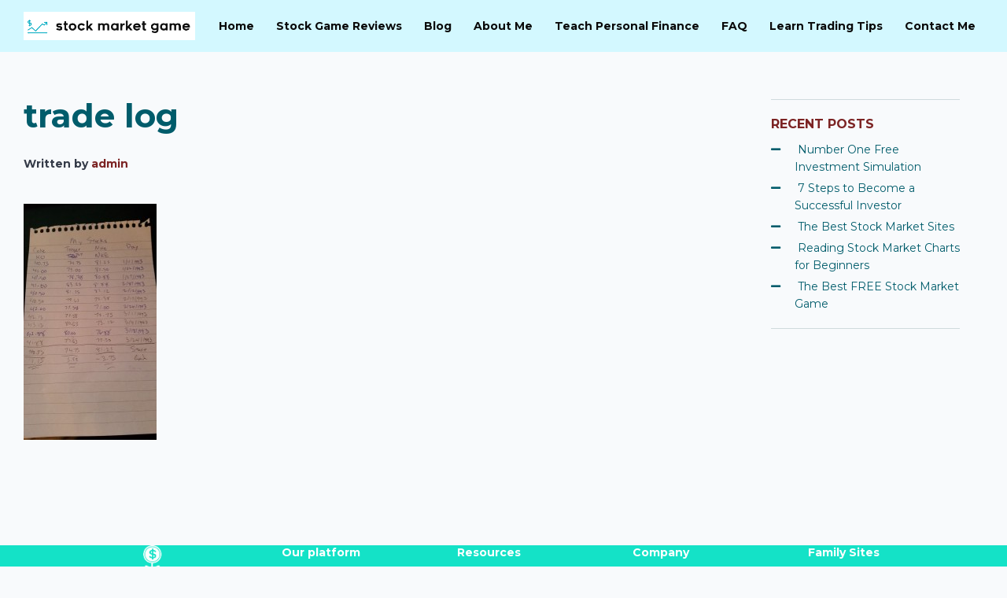

--- FILE ---
content_type: text/html; charset=UTF-8
request_url: https://stock-market-game.net/finding-the-best-stock-market-game/20160324_170040/
body_size: 9057
content:
<!doctype html>

<html class="no-js" lang="en">

<head>
    <meta charset="utf-8" />
    <meta http-equiv="x-ua-compatible" content="ie=edge">
    <meta name="viewport" content="width=device-width, initial-scale=1.0">

    
    <meta name='robots' content='index, follow, max-image-preview:large, max-snippet:-1, max-video-preview:-1' />
	<style>img:is([sizes="auto" i], [sizes^="auto," i]) { contain-intrinsic-size: 3000px 1500px }</style>
	
	<!-- This site is optimized with the Yoast SEO plugin v26.7 - https://yoast.com/wordpress/plugins/seo/ -->
	<title>trade log - Best Free Stock Market Game</title>
	<link rel="canonical" href="https://stock-market-game.net/finding-the-best-stock-market-game/20160324_170040/" />
	<meta property="og:locale" content="en_US" />
	<meta property="og:type" content="article" />
	<meta property="og:title" content="trade log - Best Free Stock Market Game" />
	<meta property="og:url" content="https://stock-market-game.net/finding-the-best-stock-market-game/20160324_170040/" />
	<meta property="og:site_name" content="Best Free Stock Market Game" />
	<meta property="article:modified_time" content="2016-03-24T17:04:08+00:00" />
	<meta property="og:image" content="https://stock-market-game.net/finding-the-best-stock-market-game/20160324_170040" />
	<meta property="og:image:width" content="1836" />
	<meta property="og:image:height" content="3264" />
	<meta property="og:image:type" content="image/jpeg" />
	<meta name="twitter:card" content="summary_large_image" />
	<script type="application/ld+json" class="yoast-schema-graph">{"@context":"https://schema.org","@graph":[{"@type":"WebPage","@id":"https://stock-market-game.net/finding-the-best-stock-market-game/20160324_170040/","url":"https://stock-market-game.net/finding-the-best-stock-market-game/20160324_170040/","name":"trade log - Best Free Stock Market Game","isPartOf":{"@id":"https://stock-market-game.net/#website"},"primaryImageOfPage":{"@id":"https://stock-market-game.net/finding-the-best-stock-market-game/20160324_170040/#primaryimage"},"image":{"@id":"https://stock-market-game.net/finding-the-best-stock-market-game/20160324_170040/#primaryimage"},"thumbnailUrl":"https://stock-market-game.net/wp-content/uploads/2016/03/20160324_170040-e1458839039455.jpg","datePublished":"2016-03-24T17:03:36+00:00","dateModified":"2016-03-24T17:04:08+00:00","breadcrumb":{"@id":"https://stock-market-game.net/finding-the-best-stock-market-game/20160324_170040/#breadcrumb"},"inLanguage":"en-US","potentialAction":[{"@type":"ReadAction","target":["https://stock-market-game.net/finding-the-best-stock-market-game/20160324_170040/"]}]},{"@type":"ImageObject","inLanguage":"en-US","@id":"https://stock-market-game.net/finding-the-best-stock-market-game/20160324_170040/#primaryimage","url":"https://stock-market-game.net/wp-content/uploads/2016/03/20160324_170040-e1458839039455.jpg","contentUrl":"https://stock-market-game.net/wp-content/uploads/2016/03/20160324_170040-e1458839039455.jpg","width":1836,"height":3264,"caption":"trade log"},{"@type":"BreadcrumbList","@id":"https://stock-market-game.net/finding-the-best-stock-market-game/20160324_170040/#breadcrumb","itemListElement":[{"@type":"ListItem","position":1,"name":"Home","item":"https://stock-market-game.net/"},{"@type":"ListItem","position":2,"name":"Finding The Best Stock Market Game &#038; Stock Market Simulator","item":"https://stock-market-game.net/finding-the-best-stock-market-game/"},{"@type":"ListItem","position":3,"name":"trade log"}]},{"@type":"WebSite","@id":"https://stock-market-game.net/#website","url":"https://stock-market-game.net/","name":"Best Free Stock Market Game","description":"The best way for investing beginners to learn to trade stocks","publisher":{"@id":"https://stock-market-game.net/#organization"},"potentialAction":[{"@type":"SearchAction","target":{"@type":"EntryPoint","urlTemplate":"https://stock-market-game.net/?s={search_term_string}"},"query-input":{"@type":"PropertyValueSpecification","valueRequired":true,"valueName":"search_term_string"}}],"inLanguage":"en-US"},{"@type":"Organization","@id":"https://stock-market-game.net/#organization","name":"Best Free Stock Market Game","url":"https://stock-market-game.net/","logo":{"@type":"ImageObject","inLanguage":"en-US","@id":"https://stock-market-game.net/#/schema/logo/image/","url":"https://stock-market-game.net/wp-content/uploads/2024/07/SMG-logo.png","contentUrl":"https://stock-market-game.net/wp-content/uploads/2024/07/SMG-logo.png","width":430,"height":71,"caption":"Best Free Stock Market Game"},"image":{"@id":"https://stock-market-game.net/#/schema/logo/image/"}}]}</script>
	<!-- / Yoast SEO plugin. -->


<link rel='dns-prefetch' href='//cdnjs.cloudflare.com' />
<link rel='dns-prefetch' href='//unpkg.com' />
<link rel='dns-prefetch' href='//neutrongroup.cachefly.net' />
<link rel="alternate" type="application/rss+xml" title="Best Free Stock Market Game &raquo; trade log Comments Feed" href="https://stock-market-game.net/finding-the-best-stock-market-game/20160324_170040/feed/" />
<script type="text/javascript">
/* <![CDATA[ */
window._wpemojiSettings = {"baseUrl":"https:\/\/s.w.org\/images\/core\/emoji\/16.0.1\/72x72\/","ext":".png","svgUrl":"https:\/\/s.w.org\/images\/core\/emoji\/16.0.1\/svg\/","svgExt":".svg","source":{"concatemoji":"https:\/\/stock-market-game.net\/wp-includes\/js\/wp-emoji-release.min.js?ver=6.8.3"}};
/*! This file is auto-generated */
!function(s,n){var o,i,e;function c(e){try{var t={supportTests:e,timestamp:(new Date).valueOf()};sessionStorage.setItem(o,JSON.stringify(t))}catch(e){}}function p(e,t,n){e.clearRect(0,0,e.canvas.width,e.canvas.height),e.fillText(t,0,0);var t=new Uint32Array(e.getImageData(0,0,e.canvas.width,e.canvas.height).data),a=(e.clearRect(0,0,e.canvas.width,e.canvas.height),e.fillText(n,0,0),new Uint32Array(e.getImageData(0,0,e.canvas.width,e.canvas.height).data));return t.every(function(e,t){return e===a[t]})}function u(e,t){e.clearRect(0,0,e.canvas.width,e.canvas.height),e.fillText(t,0,0);for(var n=e.getImageData(16,16,1,1),a=0;a<n.data.length;a++)if(0!==n.data[a])return!1;return!0}function f(e,t,n,a){switch(t){case"flag":return n(e,"\ud83c\udff3\ufe0f\u200d\u26a7\ufe0f","\ud83c\udff3\ufe0f\u200b\u26a7\ufe0f")?!1:!n(e,"\ud83c\udde8\ud83c\uddf6","\ud83c\udde8\u200b\ud83c\uddf6")&&!n(e,"\ud83c\udff4\udb40\udc67\udb40\udc62\udb40\udc65\udb40\udc6e\udb40\udc67\udb40\udc7f","\ud83c\udff4\u200b\udb40\udc67\u200b\udb40\udc62\u200b\udb40\udc65\u200b\udb40\udc6e\u200b\udb40\udc67\u200b\udb40\udc7f");case"emoji":return!a(e,"\ud83e\udedf")}return!1}function g(e,t,n,a){var r="undefined"!=typeof WorkerGlobalScope&&self instanceof WorkerGlobalScope?new OffscreenCanvas(300,150):s.createElement("canvas"),o=r.getContext("2d",{willReadFrequently:!0}),i=(o.textBaseline="top",o.font="600 32px Arial",{});return e.forEach(function(e){i[e]=t(o,e,n,a)}),i}function t(e){var t=s.createElement("script");t.src=e,t.defer=!0,s.head.appendChild(t)}"undefined"!=typeof Promise&&(o="wpEmojiSettingsSupports",i=["flag","emoji"],n.supports={everything:!0,everythingExceptFlag:!0},e=new Promise(function(e){s.addEventListener("DOMContentLoaded",e,{once:!0})}),new Promise(function(t){var n=function(){try{var e=JSON.parse(sessionStorage.getItem(o));if("object"==typeof e&&"number"==typeof e.timestamp&&(new Date).valueOf()<e.timestamp+604800&&"object"==typeof e.supportTests)return e.supportTests}catch(e){}return null}();if(!n){if("undefined"!=typeof Worker&&"undefined"!=typeof OffscreenCanvas&&"undefined"!=typeof URL&&URL.createObjectURL&&"undefined"!=typeof Blob)try{var e="postMessage("+g.toString()+"("+[JSON.stringify(i),f.toString(),p.toString(),u.toString()].join(",")+"));",a=new Blob([e],{type:"text/javascript"}),r=new Worker(URL.createObjectURL(a),{name:"wpTestEmojiSupports"});return void(r.onmessage=function(e){c(n=e.data),r.terminate(),t(n)})}catch(e){}c(n=g(i,f,p,u))}t(n)}).then(function(e){for(var t in e)n.supports[t]=e[t],n.supports.everything=n.supports.everything&&n.supports[t],"flag"!==t&&(n.supports.everythingExceptFlag=n.supports.everythingExceptFlag&&n.supports[t]);n.supports.everythingExceptFlag=n.supports.everythingExceptFlag&&!n.supports.flag,n.DOMReady=!1,n.readyCallback=function(){n.DOMReady=!0}}).then(function(){return e}).then(function(){var e;n.supports.everything||(n.readyCallback(),(e=n.source||{}).concatemoji?t(e.concatemoji):e.wpemoji&&e.twemoji&&(t(e.twemoji),t(e.wpemoji)))}))}((window,document),window._wpemojiSettings);
/* ]]> */
</script>
<style id='wp-emoji-styles-inline-css' type='text/css'>

	img.wp-smiley, img.emoji {
		display: inline !important;
		border: none !important;
		box-shadow: none !important;
		height: 1em !important;
		width: 1em !important;
		margin: 0 0.07em !important;
		vertical-align: -0.1em !important;
		background: none !important;
		padding: 0 !important;
	}
</style>
<link rel='stylesheet' id='wp-block-library-css' href='https://stock-market-game.net/wp-includes/css/dist/block-library/style.min.css?ver=6.8.3' type='text/css' media='all' />
<style id='classic-theme-styles-inline-css' type='text/css'>
/*! This file is auto-generated */
.wp-block-button__link{color:#fff;background-color:#32373c;border-radius:9999px;box-shadow:none;text-decoration:none;padding:calc(.667em + 2px) calc(1.333em + 2px);font-size:1.125em}.wp-block-file__button{background:#32373c;color:#fff;text-decoration:none}
</style>
<style id='global-styles-inline-css' type='text/css'>
:root{--wp--preset--aspect-ratio--square: 1;--wp--preset--aspect-ratio--4-3: 4/3;--wp--preset--aspect-ratio--3-4: 3/4;--wp--preset--aspect-ratio--3-2: 3/2;--wp--preset--aspect-ratio--2-3: 2/3;--wp--preset--aspect-ratio--16-9: 16/9;--wp--preset--aspect-ratio--9-16: 9/16;--wp--preset--color--black: #000000;--wp--preset--color--cyan-bluish-gray: #abb8c3;--wp--preset--color--white: #ffffff;--wp--preset--color--pale-pink: #f78da7;--wp--preset--color--vivid-red: #cf2e2e;--wp--preset--color--luminous-vivid-orange: #ff6900;--wp--preset--color--luminous-vivid-amber: #fcb900;--wp--preset--color--light-green-cyan: #7bdcb5;--wp--preset--color--vivid-green-cyan: #00d084;--wp--preset--color--pale-cyan-blue: #8ed1fc;--wp--preset--color--vivid-cyan-blue: #0693e3;--wp--preset--color--vivid-purple: #9b51e0;--wp--preset--gradient--vivid-cyan-blue-to-vivid-purple: linear-gradient(135deg,rgba(6,147,227,1) 0%,rgb(155,81,224) 100%);--wp--preset--gradient--light-green-cyan-to-vivid-green-cyan: linear-gradient(135deg,rgb(122,220,180) 0%,rgb(0,208,130) 100%);--wp--preset--gradient--luminous-vivid-amber-to-luminous-vivid-orange: linear-gradient(135deg,rgba(252,185,0,1) 0%,rgba(255,105,0,1) 100%);--wp--preset--gradient--luminous-vivid-orange-to-vivid-red: linear-gradient(135deg,rgba(255,105,0,1) 0%,rgb(207,46,46) 100%);--wp--preset--gradient--very-light-gray-to-cyan-bluish-gray: linear-gradient(135deg,rgb(238,238,238) 0%,rgb(169,184,195) 100%);--wp--preset--gradient--cool-to-warm-spectrum: linear-gradient(135deg,rgb(74,234,220) 0%,rgb(151,120,209) 20%,rgb(207,42,186) 40%,rgb(238,44,130) 60%,rgb(251,105,98) 80%,rgb(254,248,76) 100%);--wp--preset--gradient--blush-light-purple: linear-gradient(135deg,rgb(255,206,236) 0%,rgb(152,150,240) 100%);--wp--preset--gradient--blush-bordeaux: linear-gradient(135deg,rgb(254,205,165) 0%,rgb(254,45,45) 50%,rgb(107,0,62) 100%);--wp--preset--gradient--luminous-dusk: linear-gradient(135deg,rgb(255,203,112) 0%,rgb(199,81,192) 50%,rgb(65,88,208) 100%);--wp--preset--gradient--pale-ocean: linear-gradient(135deg,rgb(255,245,203) 0%,rgb(182,227,212) 50%,rgb(51,167,181) 100%);--wp--preset--gradient--electric-grass: linear-gradient(135deg,rgb(202,248,128) 0%,rgb(113,206,126) 100%);--wp--preset--gradient--midnight: linear-gradient(135deg,rgb(2,3,129) 0%,rgb(40,116,252) 100%);--wp--preset--font-size--small: 13px;--wp--preset--font-size--medium: 20px;--wp--preset--font-size--large: 36px;--wp--preset--font-size--x-large: 42px;--wp--preset--spacing--20: 0.44rem;--wp--preset--spacing--30: 0.67rem;--wp--preset--spacing--40: 1rem;--wp--preset--spacing--50: 1.5rem;--wp--preset--spacing--60: 2.25rem;--wp--preset--spacing--70: 3.38rem;--wp--preset--spacing--80: 5.06rem;--wp--preset--shadow--natural: 6px 6px 9px rgba(0, 0, 0, 0.2);--wp--preset--shadow--deep: 12px 12px 50px rgba(0, 0, 0, 0.4);--wp--preset--shadow--sharp: 6px 6px 0px rgba(0, 0, 0, 0.2);--wp--preset--shadow--outlined: 6px 6px 0px -3px rgba(255, 255, 255, 1), 6px 6px rgba(0, 0, 0, 1);--wp--preset--shadow--crisp: 6px 6px 0px rgba(0, 0, 0, 1);}:where(.is-layout-flex){gap: 0.5em;}:where(.is-layout-grid){gap: 0.5em;}body .is-layout-flex{display: flex;}.is-layout-flex{flex-wrap: wrap;align-items: center;}.is-layout-flex > :is(*, div){margin: 0;}body .is-layout-grid{display: grid;}.is-layout-grid > :is(*, div){margin: 0;}:where(.wp-block-columns.is-layout-flex){gap: 2em;}:where(.wp-block-columns.is-layout-grid){gap: 2em;}:where(.wp-block-post-template.is-layout-flex){gap: 1.25em;}:where(.wp-block-post-template.is-layout-grid){gap: 1.25em;}.has-black-color{color: var(--wp--preset--color--black) !important;}.has-cyan-bluish-gray-color{color: var(--wp--preset--color--cyan-bluish-gray) !important;}.has-white-color{color: var(--wp--preset--color--white) !important;}.has-pale-pink-color{color: var(--wp--preset--color--pale-pink) !important;}.has-vivid-red-color{color: var(--wp--preset--color--vivid-red) !important;}.has-luminous-vivid-orange-color{color: var(--wp--preset--color--luminous-vivid-orange) !important;}.has-luminous-vivid-amber-color{color: var(--wp--preset--color--luminous-vivid-amber) !important;}.has-light-green-cyan-color{color: var(--wp--preset--color--light-green-cyan) !important;}.has-vivid-green-cyan-color{color: var(--wp--preset--color--vivid-green-cyan) !important;}.has-pale-cyan-blue-color{color: var(--wp--preset--color--pale-cyan-blue) !important;}.has-vivid-cyan-blue-color{color: var(--wp--preset--color--vivid-cyan-blue) !important;}.has-vivid-purple-color{color: var(--wp--preset--color--vivid-purple) !important;}.has-black-background-color{background-color: var(--wp--preset--color--black) !important;}.has-cyan-bluish-gray-background-color{background-color: var(--wp--preset--color--cyan-bluish-gray) !important;}.has-white-background-color{background-color: var(--wp--preset--color--white) !important;}.has-pale-pink-background-color{background-color: var(--wp--preset--color--pale-pink) !important;}.has-vivid-red-background-color{background-color: var(--wp--preset--color--vivid-red) !important;}.has-luminous-vivid-orange-background-color{background-color: var(--wp--preset--color--luminous-vivid-orange) !important;}.has-luminous-vivid-amber-background-color{background-color: var(--wp--preset--color--luminous-vivid-amber) !important;}.has-light-green-cyan-background-color{background-color: var(--wp--preset--color--light-green-cyan) !important;}.has-vivid-green-cyan-background-color{background-color: var(--wp--preset--color--vivid-green-cyan) !important;}.has-pale-cyan-blue-background-color{background-color: var(--wp--preset--color--pale-cyan-blue) !important;}.has-vivid-cyan-blue-background-color{background-color: var(--wp--preset--color--vivid-cyan-blue) !important;}.has-vivid-purple-background-color{background-color: var(--wp--preset--color--vivid-purple) !important;}.has-black-border-color{border-color: var(--wp--preset--color--black) !important;}.has-cyan-bluish-gray-border-color{border-color: var(--wp--preset--color--cyan-bluish-gray) !important;}.has-white-border-color{border-color: var(--wp--preset--color--white) !important;}.has-pale-pink-border-color{border-color: var(--wp--preset--color--pale-pink) !important;}.has-vivid-red-border-color{border-color: var(--wp--preset--color--vivid-red) !important;}.has-luminous-vivid-orange-border-color{border-color: var(--wp--preset--color--luminous-vivid-orange) !important;}.has-luminous-vivid-amber-border-color{border-color: var(--wp--preset--color--luminous-vivid-amber) !important;}.has-light-green-cyan-border-color{border-color: var(--wp--preset--color--light-green-cyan) !important;}.has-vivid-green-cyan-border-color{border-color: var(--wp--preset--color--vivid-green-cyan) !important;}.has-pale-cyan-blue-border-color{border-color: var(--wp--preset--color--pale-cyan-blue) !important;}.has-vivid-cyan-blue-border-color{border-color: var(--wp--preset--color--vivid-cyan-blue) !important;}.has-vivid-purple-border-color{border-color: var(--wp--preset--color--vivid-purple) !important;}.has-vivid-cyan-blue-to-vivid-purple-gradient-background{background: var(--wp--preset--gradient--vivid-cyan-blue-to-vivid-purple) !important;}.has-light-green-cyan-to-vivid-green-cyan-gradient-background{background: var(--wp--preset--gradient--light-green-cyan-to-vivid-green-cyan) !important;}.has-luminous-vivid-amber-to-luminous-vivid-orange-gradient-background{background: var(--wp--preset--gradient--luminous-vivid-amber-to-luminous-vivid-orange) !important;}.has-luminous-vivid-orange-to-vivid-red-gradient-background{background: var(--wp--preset--gradient--luminous-vivid-orange-to-vivid-red) !important;}.has-very-light-gray-to-cyan-bluish-gray-gradient-background{background: var(--wp--preset--gradient--very-light-gray-to-cyan-bluish-gray) !important;}.has-cool-to-warm-spectrum-gradient-background{background: var(--wp--preset--gradient--cool-to-warm-spectrum) !important;}.has-blush-light-purple-gradient-background{background: var(--wp--preset--gradient--blush-light-purple) !important;}.has-blush-bordeaux-gradient-background{background: var(--wp--preset--gradient--blush-bordeaux) !important;}.has-luminous-dusk-gradient-background{background: var(--wp--preset--gradient--luminous-dusk) !important;}.has-pale-ocean-gradient-background{background: var(--wp--preset--gradient--pale-ocean) !important;}.has-electric-grass-gradient-background{background: var(--wp--preset--gradient--electric-grass) !important;}.has-midnight-gradient-background{background: var(--wp--preset--gradient--midnight) !important;}.has-small-font-size{font-size: var(--wp--preset--font-size--small) !important;}.has-medium-font-size{font-size: var(--wp--preset--font-size--medium) !important;}.has-large-font-size{font-size: var(--wp--preset--font-size--large) !important;}.has-x-large-font-size{font-size: var(--wp--preset--font-size--x-large) !important;}
:where(.wp-block-post-template.is-layout-flex){gap: 1.25em;}:where(.wp-block-post-template.is-layout-grid){gap: 1.25em;}
:where(.wp-block-columns.is-layout-flex){gap: 2em;}:where(.wp-block-columns.is-layout-grid){gap: 2em;}
:root :where(.wp-block-pullquote){font-size: 1.5em;line-height: 1.6;}
</style>
<link rel='stylesheet' id='aos_css-css' href='//neutrongroup.cachefly.net/fasttrak.wp/css/aos.css?ver=6.8.3' type='text/css' media='all' />
<link rel='stylesheet' id='app_css-css' href='https://stock-market-game.net/wp-content/themes/stocktrak2024/css/app.css?ver=6.8.3' type='text/css' media='all' />
<script type="text/javascript" src="https://stock-market-game.net/wp-includes/js/tinymce/tinymce.min.js?ver=49110-20250317" id="wp-tinymce-root-js"></script>
<script type="text/javascript" src="https://stock-market-game.net/wp-includes/js/tinymce/plugins/compat3x/plugin.min.js?ver=49110-20250317" id="wp-tinymce-js"></script>
<script type="text/javascript" src="//cdnjs.cloudflare.com/ajax/libs/jquery/3.5.1/jquery.min.js?ver=6.8.3" id="jquery-js"></script>
<link rel="https://api.w.org/" href="https://stock-market-game.net/wp-json/" /><link rel="alternate" title="JSON" type="application/json" href="https://stock-market-game.net/wp-json/wp/v2/media/140" /><link rel="EditURI" type="application/rsd+xml" title="RSD" href="https://stock-market-game.net/xmlrpc.php?rsd" />
<meta name="generator" content="WordPress 6.8.3" />
<link rel='shortlink' href='https://stock-market-game.net/?p=140' />
<link rel="alternate" title="oEmbed (JSON)" type="application/json+oembed" href="https://stock-market-game.net/wp-json/oembed/1.0/embed?url=https%3A%2F%2Fstock-market-game.net%2Ffinding-the-best-stock-market-game%2F20160324_170040%2F" />
<link rel="alternate" title="oEmbed (XML)" type="text/xml+oembed" href="https://stock-market-game.net/wp-json/oembed/1.0/embed?url=https%3A%2F%2Fstock-market-game.net%2Ffinding-the-best-stock-market-game%2F20160324_170040%2F&#038;format=xml" />
      		<style type="text/css">
		      	
			    			    	a,
			        a:hover,
				    h1.page-title,
				    section.content-header h1,
				    section.content-header h1 a:not(.button):not(.go-back),
				    section.content-header h1 a:not(.button):not(.go-back):hover,
				    section.content-header h2,
				    section.content-header h2 a:not(.button):not(.go-back),
				    section.content-header h2 a:not(.button):not(.go-back):hover,
				    article.post h1,
				    article.post h2,
				    article.post h3,
				    article.post h4,
				    article.post h5,
				    article.post h6,
				    article.page h1,
				    article.page h2,
				    article.page h3,
				    article.page h4,
				    article.page h5,
				    article.page h6,
				    article.post .entry-summary a,
				    article.page .entry-summary a,
				    #side-bar.wp-side-bar .widget.toc_widget .widgettitle,
				    #side-bar.wp-side-bar .widget ul li:before,
				    section.blog-top-header .search-bar form input::placeholder {
				    	color: #005c6b;
				    }
					section#top-header #top-header-mobile .is-drilldown ul.drilldown li.enter-exit a,
					section#top-header #top-header-mobile .is-drilldown ul.drilldown li.enter-exit button {
				    	background: #005c6b;
				    }
				    section.blog-top-header .search-bar form input {
				    	border-color: #005c6b;
				    }
			    
			    				    .select:after,
				    section.content-header a:not(.button):not(.go-back),
				    section.content-header a:not(.button):not(.go-back):hover,
				    article.post blockquote *,
					article.page blockquote *,
					article.post .entry-content a:not(.button):not(.qmn_btn),
					article.page .entry-content a:not(.button):not(.qmn_btn),
					#side-bar.wp-side-bar .widget h4 {
				    	color: #7c2424;
				    }
				    section.content-header .post-meta span:last-child a {
				    	color: #7c2424!important;
				    }
				    article.post blockquote,
					article.page blockquote {
				    	border-color: #7c2424;
				    }
				    article.post #respond form input#submit,
					article.post #respond form input#submit {
				    	background: #7c2424;
				    }
				    ul.paginator li a {
				    	color: #7c2424;
				    }
				    ul.paginator li a:hover {
				    	background: #7c2424;
				    }
			    
			    					section#top-header .title-bar,
					section#top-header #top-header-mobile .is-drilldown ul.drilldown li.js-drilldown-back,
					section#top-header nav.top-bar {
				    	background: #21d1a8;
				    }
				    section#top-header nav.top-bar .top-bar-right .enter-exit-btn {
				    	background: rgba(0,0,0,0.17);
				    }
			    
			    					section#top-header .title-bar .toggle-btn,
					section#top-header nav.top-bar .dropdown.menu > li > a,
					section#top-header nav.top-bar .top-bar-right .welcome-msg,
					section#top-header nav.top-bar .top-bar-right .welcome-msg a,
					section#top-header nav.top-bar .top-bar-right .enter-exit-btn {
				    	color: #2d2d2d;
				    }
			    
			    					section#main-header .title-bar,
					section#main-header nav.top-bar {
				    	background: #d3f8ff;
				    }
			    
			    					section#main-header nav.top-bar .dropdown.menu > li > a {
				    	color: #0a0a0a;
				    }
			    
			    					footer {
				    	background: #14e2c7;
				    }
			    
			    
			    	      	</style>
      	<link rel="icon" href="https://stock-market-game.net/wp-content/uploads/2024/07/cropped-SMG-logo-32x32.png" sizes="32x32" />
<link rel="icon" href="https://stock-market-game.net/wp-content/uploads/2024/07/cropped-SMG-logo-192x192.png" sizes="192x192" />
<link rel="apple-touch-icon" href="https://stock-market-game.net/wp-content/uploads/2024/07/cropped-SMG-logo-180x180.png" />
<meta name="msapplication-TileImage" content="https://stock-market-game.net/wp-content/uploads/2024/07/cropped-SMG-logo-270x270.png" />
		<style type="text/css" id="wp-custom-css">
			#top-header{display:none}		</style>
		<style id="sccss">/* Enter Your Custom CSS Here */
.entry-content img.alignleft{
  box-shadow:-3px -3px 10px #333;
}
html .mceContentBody{
  max-width:100% !important;
}
.home-table td, .home-table th {
    text-align: center;
}
.home-table td{
    padding:1%;
}

.review-button{
    background-color:skyblue;
    display:inline-block;
    color:#fff!important;
    padding:2%;
    border-radius:5%;
    text-align:center;
}
@media only screen and (max-width: 900px) {
    table{
        overflow:scroll;
        max-width:90vw;
    }
    td{
        display:block;
        max-width:90vw;
    }
}</style><!-- Google tag (gtag.js) -->
<script async src="https://www.googletagmanager.com/gtag/js?id=G-HVBCFN36W2"></script>
<script>
  window.dataLayer = window.dataLayer || [];
  function gtag(){dataLayer.push(arguments);}
  gtag('js', new Date());

  gtag('config', 'G-HVBCFN36W2');
</script></script>

</head>

<body>
<div id="header" data-sticky-container>
    <!-- Everything inside here will become sticky when scrolled -->
    <div data-sticky data-top-anchor="header" data-margin-top="0" data-sticky-on="small">
        <section id="top-header">
    <div class="title-bar" data-responsive-toggle="top-header-mobile" data-hide-for="large">
        <div class="toggle-btn" data-toggle="top-header-mobile">
            <i class="toggle-icon fal fa-bars"></i>
        </div>
    </div>

    <div id="top-header-mobile" class="hide-for-large">
        <ul class="vertical menu drilldown" data-drilldown data-auto-height="false" data-scroll-top="true">
                        <li class="enter-exit" role="treeitem">
                <a href="//www.stocktrak.com/login">Login</a>
                <!-- <button id="login-btn">Login</button> -->
            </li>
        </ul>
    </div>

    <nav class="top-bar show-for-large">
        <div class="top-bar-left">
                    </div>

        <div class="top-bar-right">
            <ul class="dropdown menu" data-dropdown-menu>
                <li>
                    <a href="//www.stocktrak.com/members/forgotpwd">Forgot Password?</a>
                </li>
                <li>
                    <a href="//www.stocktrak.com/login" id="login-btn" class="enter-exit-btn">
                        Login
                        <i class="icon fas fa-arrow-alt-right"></i>
                    </a>
                </li>
            </ul>
        </div>
    </nav>
</section>        <section id="main-header">
    <nav class="top-bar">
        <div class="top-bar-left">
            <ul class="menu">
                <li class="logo">
					<a href="/"><img src="https://stock-market-game.net/wp-content/uploads/2024/07/SMG-logo.png" alt="Best Free Stock Market Game" style="width:auto; height:;"></a>                </li>
            </ul>
        </div>
        <div class="top-bar-right show-for-large">
            <ul id="menu-menu1" class="dropdown menu" data-dropdown-menu><li id="menu-item-29" class="menu-item menu-item-type-post_type menu-item-object-page menu-item-home menu-item-29"><a href="https://stock-market-game.net/">Home</a></li>
<li id="menu-item-146" class="menu-item menu-item-type-taxonomy menu-item-object-category menu-item-146"><a href="https://stock-market-game.net/category/reviews/">Stock Game Reviews</a></li>
<li id="menu-item-394" class="menu-item menu-item-type-taxonomy menu-item-object-category menu-item-394"><a href="https://stock-market-game.net/category/blog/">Blog</a></li>
<li id="menu-item-30" class="menu-item menu-item-type-post_type menu-item-object-page menu-item-30"><a href="https://stock-market-game.net/aboutme/">About Me</a></li>
<li id="menu-item-385" class="menu-item menu-item-type-custom menu-item-object-custom menu-item-385"><a href="http://teachpersonalfinance.com/">Teach Personal Finance</a></li>
<li id="menu-item-31" class="menu-item menu-item-type-post_type menu-item-object-page menu-item-31"><a href="https://stock-market-game.net/faq/">FAQ</a></li>
<li id="menu-item-32" class="menu-item menu-item-type-post_type menu-item-object-page menu-item-32"><a href="https://stock-market-game.net/learntrading/">Learn Trading Tips</a></li>
<li id="menu-item-33" class="menu-item menu-item-type-post_type menu-item-object-page menu-item-33"><a href="https://stock-market-game.net/contact-me/">Contact Me</a></li>
</ul>        </div>
    </nav>
</section>    </div>
</div>


<section class="body-content">
    <div class="grid-x grid-margin-x">
        <div class="cell large-auto medium-12 small-12">
                            
	<section class="content-header single">
		<div class="grid-x grid-margin-x align-middle">
			
			<div class="auto cell">
				<div class="category">
									</div>

				<h1 class="entry-title single">
									trade log				
				</h1>
				<div class="post-meta">
					<span>
						Written by
						<a href="https://stock-market-game.net/author/admin/" title="Posts by admin" rel="author">admin</a>					</span>
					<!-- <span class="divider">/</span>
					<span>
						Published on
						March 24, 2016					</span>
											<span class="float-right">
							<a data-tooltip class="disclaimer" title="We may receive compensation when you click on links to products from our partners.">Advertising Disclosure</a>
						</span>
					 -->
				</div>
			</div>
		</div>
	</section>

<article id="post-140" class="single post-140 attachment type-attachment status-inherit hentry">
	
	<section class="entry-content">
	<p class="attachment"><a href='https://stock-market-game.net/wp-content/uploads/2016/03/20160324_170040-e1458839039455.jpg'><img fetchpriority="high" decoding="async" width="169" height="300" src="https://stock-market-game.net/wp-content/uploads/2016/03/20160324_170040-e1458839039455-169x300.jpg" class="attachment-medium size-medium" alt="trade log" srcset="https://stock-market-game.net/wp-content/uploads/2016/03/20160324_170040-e1458839039455-169x300.jpg 169w, https://stock-market-game.net/wp-content/uploads/2016/03/20160324_170040-e1458839039455-576x1024.jpg 576w, https://stock-market-game.net/wp-content/uploads/2016/03/20160324_170040-e1458839039455.jpg 1836w" sizes="(max-width: 169px) 100vw, 169px" /></a></p>
	<div class="entry-links"></div>
</section>	
	</article>            
                    </div>

        <div class="cell large-shrink medium-12 small-12">
            
<div id="side-bar" class="wp-side-bar" role="complementary">
	<ul class="no-bullet">
		<li id="search-2" class="widget widget_search"><form action="/" method="get" style="display: none">
	<input name="s" id="search" value="" class="input-group-field text-center" type="text" placeholder="Search">
	<!--
	<input type="submit" class="button tiny" value="Submit">
	-->
</form></li>

		<li id="recent-posts-2" class="widget widget_recent_entries">
		<h4 class="widgettitle">Recent Posts</h4>

		<ul>
											<li>
					<a href="https://stock-market-game.net/number-one-free-investment-simulation/">Number One Free Investment Simulation</a>
									</li>
											<li>
					<a href="https://stock-market-game.net/7-steps-to-become-a-successful-investor/">7 Steps to Become a Successful Investor</a>
									</li>
											<li>
					<a href="https://stock-market-game.net/best-stock-market-sites/">The Best Stock Market Sites</a>
									</li>
											<li>
					<a href="https://stock-market-game.net/reading-stock-market-charts-beginners/">Reading Stock Market Charts for Beginners</a>
									</li>
											<li>
					<a href="https://stock-market-game.net/best-free-stock-market-game/">The Best FREE Stock Market Game</a>
									</li>
					</ul>

		</li>
<li id="text-2" class="widget widget_text">			<div class="textwidget"><script>
  (function(i,s,o,g,r,a,m){i['GoogleAnalyticsObject']=r;i[r]=i[r]||function(){
  (i[r].q=i[r].q||[]).push(arguments)},i[r].l=1*new Date();a=s.createElement(o),
  m=s.getElementsByTagName(o)[0];a.async=1;a.src=g;m.parentNode.insertBefore(a,m)
  })(window,document,'script','https://www.google-analytics.com/analytics.js','ga');

  ga('create', 'UA-19757453-4', 'auto');
  ga('send', 'pageview');

</script></div>
		</li>
	</ul>
</div>

        </div>
    </div>
</section>

<footer>
   <div class="grid-container fluid">
		<div class="grid-container">
			<div class="grid-x grid-padding-x">
				<div class="cell large-3 text-center large-text-left">
					<img src="https://www.personalfinancelab.com/wp-content/uploads/PersonalFinanceLab-Logo_Color2_Horizontal.png" style="margin-bottom: 1.5rem; width: 300px;">
				</div>
				<div class="cell large-9">
					<div class="grid-x grid-padding-x">
						<div class="cell large-3 medium-6 text-left">
							<h4>Our platform</h4>
							<ul>
								<li><a href="/budget-game/">Budgeting Game</a></li>
								<li><a href="/stock-game/">Stock Game</a></li>
								<li><a href="/curriculum-overview/">Financial Literacy Curriculum</a></li>
								<li><a href="/building-a-lab/">Building a Lab</a></li>
							</ul>
						</div>
						<div class="cell large-3 medium-6 text-left">
							<h4>Resources</h4>
							<ul>
								<li><a href="/category/teacher-resources/lesson-plans/">Lessons Plans</a></li>
								<li><a href="/category/blog/">Blog</a></li>
								<li><a href="/videos/">Videos</a></li>
								<li><a href="/teacher-test-drive/">Teacher Test Drive</a></li>
								<li><a href="/book-a-demo/">Schedule a Demo</a></li>
								<li><a href="/request-more-info/">Request a Quote</a></li>
								<li><a href="/product-category/order/">Order Now</a></li>
							</ul>
						</div>
						<div class="cell large-3 medium-6 text-left">
							<h4>Company</h4>
							<ul>
								<li><a href="/contactus/">Contact Us</a></li>
								<li><a href="/about/">About Us</a></li>
								<li><a href="https://content.stocktrak.com/privacy-policy/">Privacy Policy</a></li>
								<li><a href="https://content.stocktrak.com/terms-and-conditions/">Terms and Conditions</a></li>
							</ul>
						</div>
						<div class="cell large-3 medium-6 text-left">
							<h4>Family Sites</h4>
							<div class="sites">
								<a href="https://www.stocktrak.com/" target="_blank"><img src="https://www.personalfinancelab.com/wp-content/uploads/footer_logo_st.png" style="width: 185px; margin-bottom: 1.5rem;"></a><br>
								<a href="https://www.personalfinancelab.com/" target="_blank"><img src="https://www.personalfinancelab.com/wp-content/uploads/footer_white_logo_pfinlab.png" style="width: 185px; margin-bottom: 1.5rem;"></a><br>
								<a href="https://www.wallstreetsurvivor.com/" target="_blank"><img src="https://www.personalfinancelab.com/wp-content/uploads/footer_logo_wss.png" style="width: 170px; margin-bottom: 1.5rem;"></a><br>
								<a href="https://www.howthemarketworks.com/" target="_blank"><img src="https://www.personalfinancelab.com/wp-content/uploads/footer_logo_htmw.png" style="width: 135px; margin-bottom: 1.5rem;"></a><br>
							</div>
						</div>
					</div>
				</div>
			</div>
			<div class="grid-x grid-padding-x">
				<div class="cell small-12">
					<hr>
				</div>
					<div class="cell large-3 text-left">
						<h4>Connect with us</h4>
						<div class="social-media">
							<a href="https://www.facebook.com/personalfinancelab" target="_blank"><img src="https://www.personalfinancelab.com/wp-content/uploads/ico_FB.png"></a>
							<a href="https://www.linkedin.com/company/personalfinancelab" target="_blank"><img src="https://www.personalfinancelab.com/wp-content/uploads/ico_LI.png"></a>
						</div>
					</div>
					<div class="cell large-9 text-left">
						<div class="disclaimer">
							Copyright 2008-2023 Stock-Trak All Rights Reserved. <a href="https://content.stocktrak.com/privacy-policy/">Privacy Policy</a> - <a href="https://content.stocktrak.com/terms-and-conditions/">Terms and Conditions</a>. PersonalFinanceLab.com is a property of Stock-Trak®, the leading provider of web-based financial simulations for universities, high schools, and the financial services industry. All information is provided on an "as-is" basis for informational purposes only, and is not intended for actual trading purposes or market advice. Quote data is delayed at least 15 minutes and is provided by XIGNITE and QuoteMedia. Neither Stock-Trak nor any of its independent data providers are liable for incomplete information, delays, or any actions taken in reliance on information contained herein. By accessing this site, you agree not to redistribute the information found within and you agree to the Privacy Policy and Terms and Conditions. Stock-Trak’s stock game is used by the world’s top universities and corporations.
						</div>
					</div>
				</div>
			</div>
		</div>

		<!--UTM tracker -->
		<script>
		function getParameterByName(name, url = window.location.href) {
			name = name.replace(/[\[\]]/g, '\\$&');
			var regex = new RegExp('[?&]' + name + '(=([^&#]*)|&|#|$)'),
				results = regex.exec(url);
			if (!results) return '';
			if (!results[2]) return '';
			return decodeURIComponent(results[2].replace(/\+/g, ' '));
		}

		var utm_source = getParameterByName('utm_source');
		var utm_medium = getParameterByName('utm_medium');
		var utm_campaign = getParameterByName('utm_campaign');

		let campaign_length = utm_campaign.length;

			if (campaign_length > 1){

			var utm_complete = '&utm_source=' + utm_source + '&utm_medium=' + utm_medium + '&utm_campaign=' + utm_campaign;

			var trackreg = document.getElementsByTagName('a');
			for (var i = 0; i < trackreg.length; i++) {

				var original = trackreg[i].href;
				let has_query = original.includes('?');
				if (has_query === true){
					var newhref= original + utm_complete;
				}	else {
					var newhref= original + '?' + utm_complete;
				}
				trackreg[i].setAttribute('href', newhref);
			}
			}
		</script>
	</div>
</footer>
<script type="speculationrules">
{"prefetch":[{"source":"document","where":{"and":[{"href_matches":"\/*"},{"not":{"href_matches":["\/wp-*.php","\/wp-admin\/*","\/wp-content\/uploads\/*","\/wp-content\/*","\/wp-content\/plugins\/*","\/wp-content\/themes\/stocktrak2024\/*","\/*\\?(.+)"]}},{"not":{"selector_matches":"a[rel~=\"nofollow\"]"}},{"not":{"selector_matches":".no-prefetch, .no-prefetch a"}}]},"eagerness":"conservative"}]}
</script>
<script type="text/javascript" src="//cdnjs.cloudflare.com/ajax/libs/foundation/6.6.3/js/foundation.min.js?ver=6.8.3" id="foundation-js"></script>
<script type="text/javascript" src="//unpkg.com/aos@2.3.1/dist/aos.js?ver=6.8.3" id="aos-js"></script>
<script type="text/javascript" src="https://stock-market-game.net/wp-content/themes/stocktrak2024/js/app.js?ver=6.8.3" id="theme_js-js"></script>

</body>
</html>

--- FILE ---
content_type: text/plain
request_url: https://www.google-analytics.com/j/collect?v=1&_v=j102&a=608396664&t=pageview&_s=1&dl=https%3A%2F%2Fstock-market-game.net%2Ffinding-the-best-stock-market-game%2F20160324_170040%2F&ul=en-us%40posix&dt=trade%20log%20-%20Best%20Free%20Stock%20Market%20Game&sr=1280x720&vp=1280x720&_u=IADAAEABAAAAACAAI~&jid=314544669&gjid=989671960&cid=541137814.1768898405&tid=UA-19757453-4&_gid=841399123.1768898405&_r=1&_slc=1&z=1735448371
body_size: -571
content:
2,cG-HVBCFN36W2